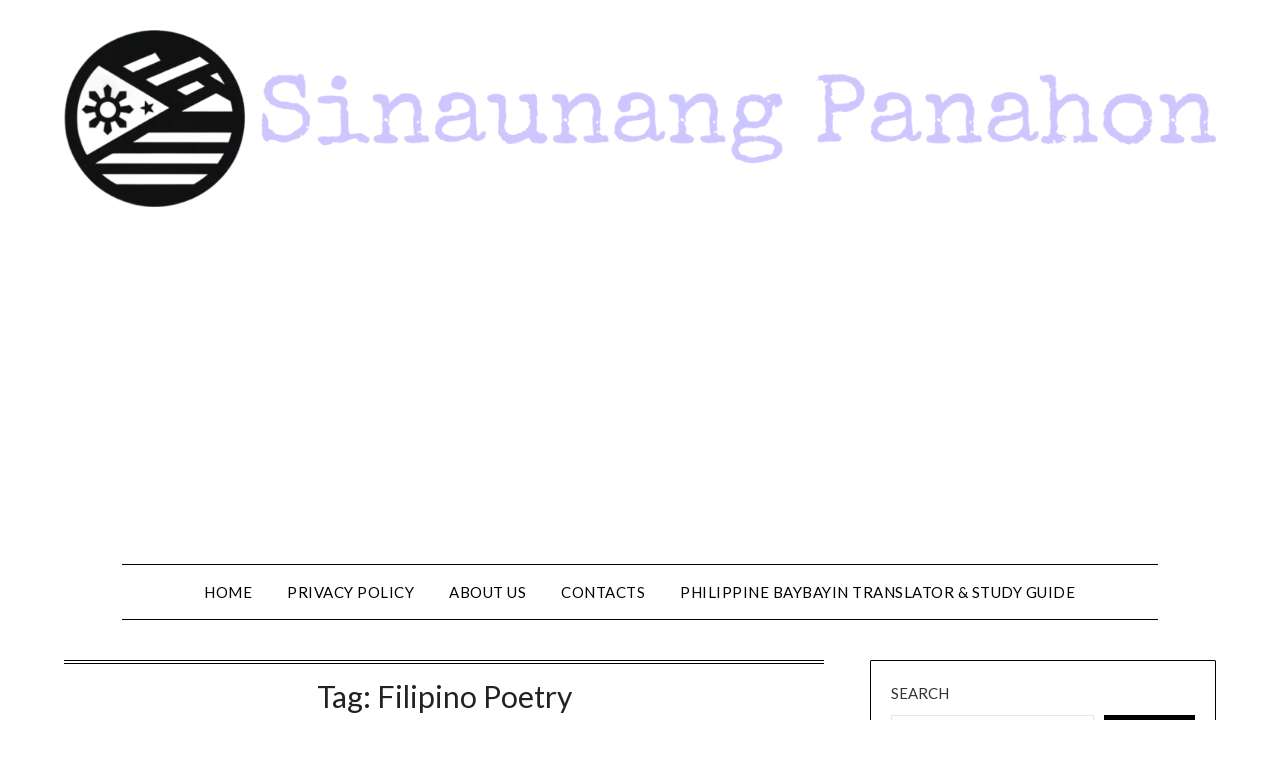

--- FILE ---
content_type: text/html; charset=utf-8
request_url: https://www.google.com/recaptcha/api2/aframe
body_size: 184
content:
<!DOCTYPE HTML><html><head><meta http-equiv="content-type" content="text/html; charset=UTF-8"></head><body><script nonce="RGQiUlQDDclyGCyOhY60rA">/** Anti-fraud and anti-abuse applications only. See google.com/recaptcha */ try{var clients={'sodar':'https://pagead2.googlesyndication.com/pagead/sodar?'};window.addEventListener("message",function(a){try{if(a.source===window.parent){var b=JSON.parse(a.data);var c=clients[b['id']];if(c){var d=document.createElement('img');d.src=c+b['params']+'&rc='+(localStorage.getItem("rc::a")?sessionStorage.getItem("rc::b"):"");window.document.body.appendChild(d);sessionStorage.setItem("rc::e",parseInt(sessionStorage.getItem("rc::e")||0)+1);localStorage.setItem("rc::h",'1768354693253');}}}catch(b){}});window.parent.postMessage("_grecaptcha_ready", "*");}catch(b){}</script></body></html>